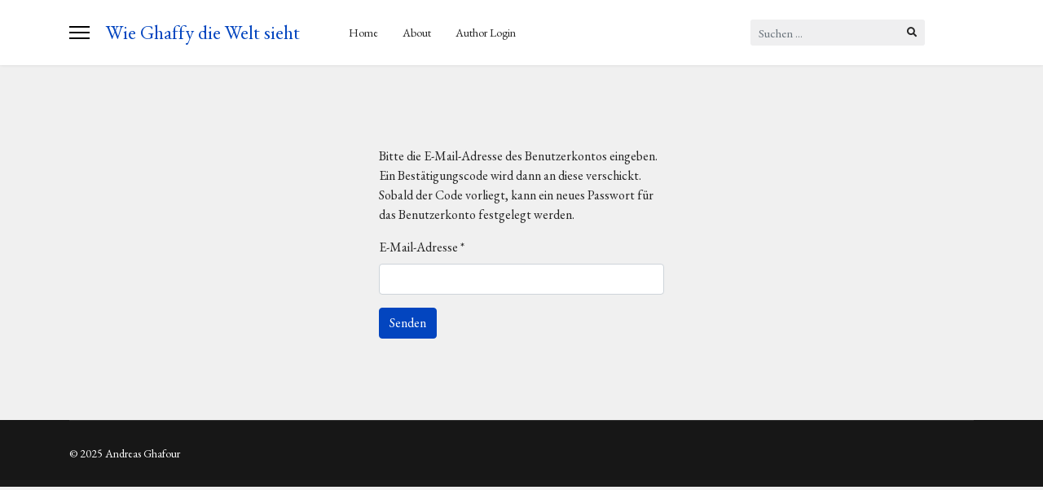

--- FILE ---
content_type: text/html; charset=utf-8
request_url: https://blog.ghafour.at/index.php/log-out?view=reset
body_size: 10438
content:

<!doctype html>
<html lang="de-at" dir="ltr">
	<head>
		
		<meta name="viewport" content="width=device-width, initial-scale=1, shrink-to-fit=no">
		<meta charset="utf-8" />
	<base href="https://blog.ghafour.at/index.php/log-out" />
	<meta name="description" content="Wie Ghaffy wie die Welt sah. Gedanken zur Zeit." />
	<meta name="generator" content="HELIX_ULTIMATE_GENERATOR_TEXT" />
	<title>Log out</title>
	<link href="/images/favicon.ico" rel="shortcut icon" type="image/vnd.microsoft.icon" />
	<link href="https://blog.ghafour.at/index.php/component/search/?Itemid=107&amp;format=opensearch" rel="search" title="Suchen Ghaffy's Blog" type="application/opensearchdescription+xml" />
	<link href="//fonts.googleapis.com/css?family=EB Garamond:100,100i,300,300i,400,400i,500,500i,700,700i,900,900i&subset=latin&display=swap" rel="stylesheet" media="none" onload="media=&quot;all&quot;" />
	<link href="//fonts.googleapis.com/css?family=Vidaloka:100,100i,300,300i,400,400i,500,500i,700,700i,900,900i&subset=latin&display=swap" rel="stylesheet" media="none" onload="media=&quot;all&quot;" />
	<link href="//fonts.googleapis.com/css?family=Noto Sans:100,100i,300,300i,400,400i,500,500i,700,700i,900,900i&subset=latin&display=swap" rel="stylesheet" media="none" onload="media=&quot;all&quot;" />
	<link href="/templates/shaper_helixultimate/css/bootstrap.min.css" rel="stylesheet" />
	<link href="/plugins/system/helixultimate/assets/css/system-j3.min.css" rel="stylesheet" />
	<link href="/templates/shaper_helixultimate/css/font-awesome.min.css" rel="stylesheet" />
	<link href="/templates/shaper_helixultimate/css/v4-shims.min.css" rel="stylesheet" />
	<link href="/templates/shaper_helixultimate/css/template.css" rel="stylesheet" />
	<link href="/templates/shaper_helixultimate/css/presets/default.css" rel="stylesheet" />
	<style>
body{font-family: 'EB Garamond', sans-serif;font-size: 16px;line-height: 1.56;text-decoration: none;}
@media (min-width:768px) and (max-width:991px){body{font-size: 14px;}
}
@media (max-width:767px){body{font-size: 13px;}
}
h1{font-family: 'Vidaloka', sans-serif;text-decoration: none;}
h2{font-family: 'Vidaloka', sans-serif;text-decoration: none;}
h3{font-family: 'EB Garamond', sans-serif;text-decoration: none;}
h4{font-family: 'Noto Sans', sans-serif;text-decoration: none;}
#sp-page-title{ background-image:url("/images/gingko_ag_logo.png"); }
	</style>
	<script type="application/json" class="joomla-script-options new">{"csrf.token":"8b121c3b1ac691c56730dab2135e989f","system.paths":{"root":"","base":""},"system.keepalive":{"interval":840000,"uri":"\/index.php\/component\/ajax\/?format=json"},"joomla.jtext":{"JLIB_FORM_FIELD_INVALID":"Ung\u00fcltiges Feld:&#160;"},"data":{"breakpoints":{"tablet":991,"mobile":480},"header":{"stickyOffset":"100"}}}</script>
	<script src="/media/system/js/core.js?67d68170f2e1cc24089fe085d4a6d5eb"></script>
	<!--[if lt IE 9]><script src="/media/system/js/polyfill.event.js?67d68170f2e1cc24089fe085d4a6d5eb"></script><![endif]-->
	<script src="/media/system/js/keepalive.js?67d68170f2e1cc24089fe085d4a6d5eb"></script>
	<script src="/media/jui/js/jquery.min.js?67d68170f2e1cc24089fe085d4a6d5eb"></script>
	<script src="/media/jui/js/jquery-noconflict.js?67d68170f2e1cc24089fe085d4a6d5eb"></script>
	<script src="/media/jui/js/jquery-migrate.min.js?67d68170f2e1cc24089fe085d4a6d5eb"></script>
	<script src="/media/system/js/punycode.js?67d68170f2e1cc24089fe085d4a6d5eb"></script>
	<script src="/media/system/js/validate.js?67d68170f2e1cc24089fe085d4a6d5eb"></script>
	<script src="/templates/shaper_helixultimate/js/bootstrap.bundle.min.js"></script>
	<script src="/templates/shaper_helixultimate/js/main.js"></script>
	<script>
template="shaper_helixultimate";
	</script>
	</head>
	<body class="site helix-ultimate hu com-users view-reset layout-default task-none itemid-107 de-at ltr layout-fluid offcanvas-init offcanvs-position-left">

		
		
		<div class="body-wrapper">
			<div class="body-innerwrapper">
				
<header id="sp-header" class="header-with-social">
	<div class="container">
		<div class="container-inner">
			<div class="row">
				<!-- Logo -->
				<div id="sp-logo" class="has-border col-auto">
					<div class="sp-column">
													
							<a id="offcanvas-toggler" aria-label="Menu" class="offcanvas-toggler-left d-flex align-items-center" href="#" aria-hidden="true" title="Menu"><div class="burger-icon"><span></span><span></span><span></span></div></a><span class="logo"><a href="/">Wie Ghaffy die Welt sieht</a></span>											</div>
				</div>

				<!-- Menu -->
				<div id="sp-menu" class="menu-with-social col-auto flex-auto">
					<div class="sp-column d-flex justify-content-between align-items-center">
						<div class="d-flex menu-wrap menu-with-offcanvas justify-content-between align-items-center flex-auto">
							<nav class="sp-megamenu-wrapper d-flex" role="navigation"><ul class="sp-megamenu-parent menu-animation-fade-up d-none d-lg-block"><li class="sp-menu-item"><a   href="/index.php" >Home</a></li><li class="sp-menu-item"><a   href="/index.php/about" >About</a></li><li class="sp-menu-item"><a   href="/index.php/author-login" >Author Login</a></li></ul></nav>							
						</div>
						
						<!-- Related Modules -->
						<div class="d-none d-lg-flex header-modules align-items-center">
															<div class="sp-module "><div class="sp-module-content"><div class="search">
	<form action="/index.php/log-out" method="post">
		<label for="mod-search-searchword0" class="hide-label">Suchen ...</label> <input name="searchword" id="mod-search-searchword0" class="form-control" type="search" placeholder="Suchen ...">		<input type="hidden" name="task" value="search">
		<input type="hidden" name="option" value="com_search">
		<input type="hidden" name="Itemid" value="107">
	</form>
</div>
</div></div>								
													</div>

						<!-- Social icons -->
						<div class="social-wrap d-flex align-items-center">
													</div>

						<!-- if offcanvas position right -->
											</div>
				</div>
			</div>
		</div>
	</div>
</header>				
<section id="sp-page-title" >

				
	
<div class="row">
	<div id="sp-title" class="col-lg-12 "><div class="sp-column "><div class="sp-module "><div class="sp-module-content">

<div class="custom"  >
	</div>
</div></div></div></div></div>
				
</section>
<section id="sp-main-body" >

										<div class="container">
					<div class="container-inner">
						
	
<div class="row">
	
<main id="sp-component" class="col-lg-12 ">
	<div class="sp-column ">
		<div id="system-message-container" aria-live="polite">
			</div>


		
		<div class="reset">
	<div class="row justify-content-center">
		<div class="col-lg-4">
			
			<form id="user-registration" action="/index.php/log-out?task=reset.request" method="post" class="form-validate">
									<div>
						<p>Bitte die E-Mail-Adresse des Benutzerkontos eingeben. Ein Bestätigungscode wird dann an diese verschickt. Sobald der Code vorliegt, kann ein neues Passwort für das Benutzerkonto festgelegt werden.</p>
													<div class="mb-3">
								<label id="jform_email-lbl" for="jform_email" class="required form-label">
	E-Mail-Adresse<span class="star" aria-hidden="true">&#160;*</span></label>								

	
	<input
		type="text"
		name="jform[email]"
		id="jform_email"
		value=""
				class="form-control validate-username required" size="30" title="Bitte die bei der Registrierung des Benutzerkontos verwendete E-Mail-Adresse eingeben.<br />Ein Bestätigungscode wird dann an diese Adresse geschickt. Sobald dieser Code vorliegt, kann ein neues Passwort für das Benutzerkonto eingegeben werden."       required aria-required="true"      >

	

							</div>
											</div>
				
				<div>
					<button type="submit" class="btn btn-primary validate">Senden</button>
				</div>
				<input type="hidden" name="8b121c3b1ac691c56730dab2135e989f" value="1" />			</form>
		</div>
	</div>
</div>


			</div>
</main>
</div>
											</div>
				</div>
						
</section>
<footer id="sp-footer" >

						<div class="container">
				<div class="container-inner">
			
	
<div class="row">
	<div id="sp-footer1" class="col-lg-12 "><div class="sp-column "><span class="sp-copyright">© 2025 Andreas Ghafour</span></div></div></div>
							</div>
			</div>
			
</footer>			</div>
		</div>

		<!-- Off Canvas Menu -->
		<div class="offcanvas-overlay"></div>
		<!-- Rendering the offcanvas style -->
		<!-- If canvas style selected then render the style -->
		<!-- otherwise (for old templates) attach the offcanvas module position -->
					<div class="offcanvas-menu">
	<div class="d-flex align-items-center p-3 pt-4">
		<a id="offcanvas-toggler" aria-label="Menu" class="offcanvas-toggler-left d-flex align-items-center" href="#" aria-hidden="true" title="Menu"><div class="burger-icon"><span></span><span></span><span></span></div></a><span class="logo"><a href="/">Wie Ghaffy die Welt sieht</a></span>		<a href="#" class="close-offcanvas" aria-label="Close Off-canvas">
			<div class="burger-icon">
				<span></span>
				<span></span>
				<span></span>
			</div>
		</a>
	</div>
	<div class="offcanvas-inner">
		<div class="d-flex header-modules mb-3">
							<div class="sp-module "><div class="sp-module-content"><div class="search">
	<form action="/index.php/log-out" method="post">
		<label for="mod-search-searchword0" class="hide-label">Suchen ...</label> <input name="searchword" id="mod-search-searchword0" class="form-control" type="search" placeholder="Suchen ...">		<input type="hidden" name="task" value="search">
		<input type="hidden" name="option" value="com_search">
		<input type="hidden" name="Itemid" value="107">
	</form>
</div>
</div></div>			
							<div class="sp-module">
<a class="sp-sign-in" href="/index.php/log-out" ><span class="far fa-user me-1" aria-hidden="true"></span><span class="signin-text d-none d-lg-inline-block">Sign In</span></a>
</div>					</div>
		
					<div class="sp-module "><div class="sp-module-content"><ul class="menu nav-pills">
<li class="item-101 default"><a href="/index.php" >Home</a></li><li class="item-108"><a href="/index.php/about" >About</a></li><li class="item-115"><a href="/index.php/author-login" >Author Login</a></li></ul>
</div></div>		
		
					<div class="mb-4">
							</div>
		
							
					
				
		<!-- custom module position -->
		
	</div>
</div>				

		
		

		<!-- Go to top -->
					<a href="#" class="sp-scroll-up" aria-label="Scroll Up"><span class="fas fa-angle-up" aria-hidden="true"></span></a>
					</body>
</html>